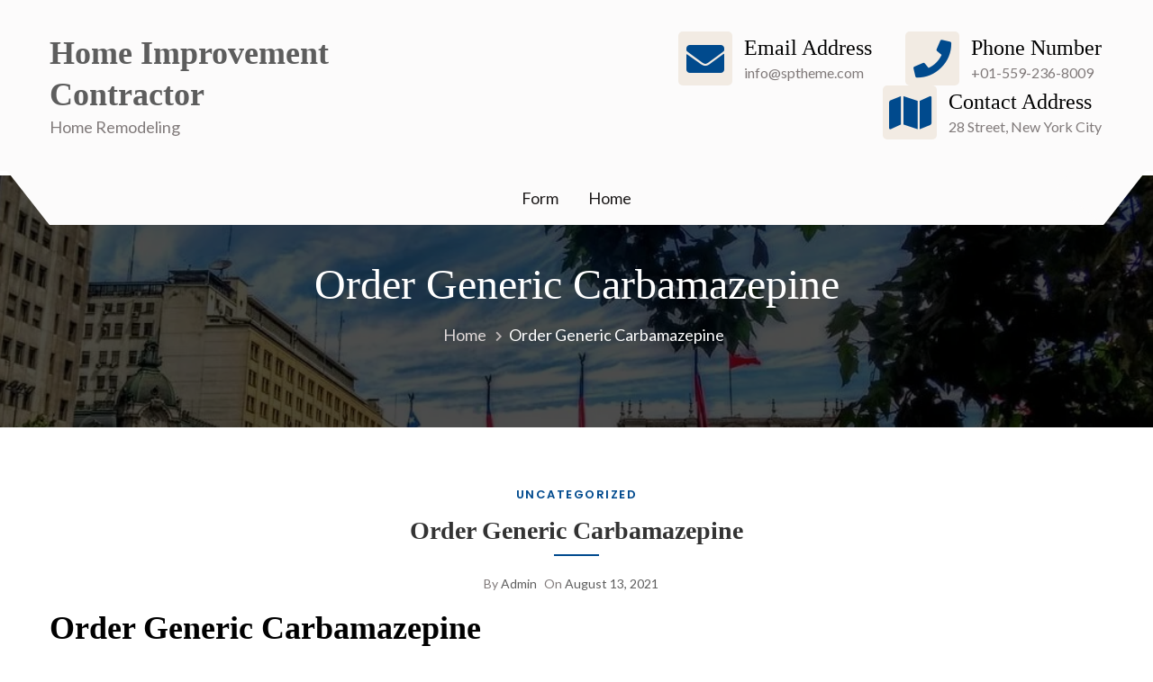

--- FILE ---
content_type: text/css
request_url: https://evaluhomes.com/wp-content/themes/educenter/sparklethemes/mobile-menu/mobile-menu.css?ver=1
body_size: 942
content:
.menu-search-form.widget_search {
    position: relative;
    margin: 10px 5px;
}
/**
 * Close Menu
*/
.showing-menu-modal::after {
    content: '';
    position: fixed;
    top: 0;
    left: 0;
    width: 100%;
    height: 100%;
    z-index: 400;
    background-color: rgba(0,0,0,.7);
    cursor: pointer;
}

/****
 * Mobile Menu Modal
*/
.menu-modal {
    position: fixed;
    top: 0;
    bottom: 0;
    z-index: 500;
    overflow: hidden;
    overflow-y: hidden;
    overflow-y: auto;
    -webkit-overflow-scrolling: touch;
    width: 300px;
    transition: -webkit-transform .25s ease;
    transition: transform .25s ease;
    transition: transform .25s ease,-webkit-transform .25s ease;
    background-color: #ffffff;
}
.admin-bar .menu-modal {
    top: 32px;
}
.menu-modal{
    display: flex;
    right: auto;
    left: 0;
    -webkit-transform: translate3d(-350px,0,0);
    transform: translate3d(-350px,0,0);
}
.menu-modal.active {
    left: 0;
    right: 0;
    -webkit-transform: none;
    transform: none;
    z-index: 9999;
}
.menu-modal-inner.modal-inner {
    width: 100%;
}
button.close-nav-toggle {
    font-weight: normal;
    width: 100%;
    background: transparent;
    color: black;
    padding: 20px;
    text-align: right;
    font-size: 18px;
}

/******
 * Menu Tabs
*/
.menu-modal .sparkle-tabs {
    display: flex;
    justify-content: space-between;
    align-content: center;
    flex-direction: row;
    background-color: rgba(0,0,0,.04);
}
.menu-modal .sparkle-tabs button {
    position: relative;
    padding: 18px 15px;
    width: 100%;
    text-align: center;
    text-transform: uppercase;
    letter-spacing: .3px;
    font-weight: 900;
    font-size: 14px;
    line-height: 1.3;
    cursor: pointer;
    transition: background-color .25s ease,color .25s ease;
    color: #323232;
    background-image: none;
    border-radius: 0;
    background-color: #cccccc;
}
.menu-modal .sparkle-tabs button.width-100{
    max-width:100%;
}
.menu-modal .sparkle-tabs button:hover{
    box-shadow: none;
    color:white;
}
.menu-modal .sparkle-tabs button.active{
    color: white;  
    display: none;
}
/***
 * Main Menu 
*/
.modal-menu {
    position: relative;
    list-style-type: none;
    padding: 0;
    margin: 0;
}
.modal-menu li {
    position: relative;
    display: flow-root;
    clear: both;
}
.modal-menu li a {
    display: flex;
    align-items: center;
    flex-direction: row;
    padding-top: 5px;
    padding-right: 20px;
    padding-bottom: 5px;
    padding-left: 20px;
    min-height: 50px;
    text-transform: uppercase;
    letter-spacing: .4px;
    font-weight: 600;
    font-size: 14px;
    line-height: 1.3;
    border-bottom: 1px solid rgba(129,129,129,.2);
    color: #2d2a2a;
    width:100%;
}
.modal-menu li.menu-item-has-children > a {
    width: 83%;
    float: left;
}
/***********
 * Sub Menu
*/
.modal-menu .sub-menu-toggle {
    padding-right: 0;
    width: 50px;
    height: 50px;
    border-left: 1px solid rgba(129,129,129,.2);
    border-bottom: 1px solid rgba(129,129,129,.2);
    color: #2d2a2a;
    text-align: center;
    line-height: 50px;
    cursor: pointer;
    transition: background-color .25s ease,color .25s ease;
    backface-visibility: hidden;
    -webkit-backface-visibility: hidden;
    padding: 0;
    border-radius: 0;
    background-color: transparent;
    float: right;
    width: 17%;
    margin: 0;
}
.sub-menu-toggle i {
    transition: transform 0.15s linear;
}
.sub-menu-toggle.active i {
    transform: rotate(180deg);
}
.modal-menu li ul.sub-menu{
    position: static;
    margin: 0;
    padding: 0;
    width: auto;
    background: 0 0;
    box-shadow: none;
    -webkit-transform: none;
    transform: none;
    pointer-events: visible;
    pointer-events: unset;
    visibility: hidden;
    opacity: 0;
    height: 0;
}
.modal-menu li ul.sub-menu.active {
    opacity: 1;
    visibility:visible;
    height: auto;
}

/*****
 * Mobile Menu
*/
.box-header-nav .sub-menu-toggle,
button.mobile-nav-toggle{
    display: none;
    background-color: transparent;
    padding: 0;
    font-weight: normal;
}

@media (max-width: 1024px) {
    .admin-bar .menu-modal {
        top: 45px;
    }
    /**
    * Mobile Menu
    */
    .sub-menu-toggle,
    button.mobile-nav-toggle{
        display: inline;
        float: right;
    }
    .mobile-nav-toggle{
        cursor: pointer;
        color: #232529;
    }
    .toggle-inner {
        font-size: 22px;
    }
}
